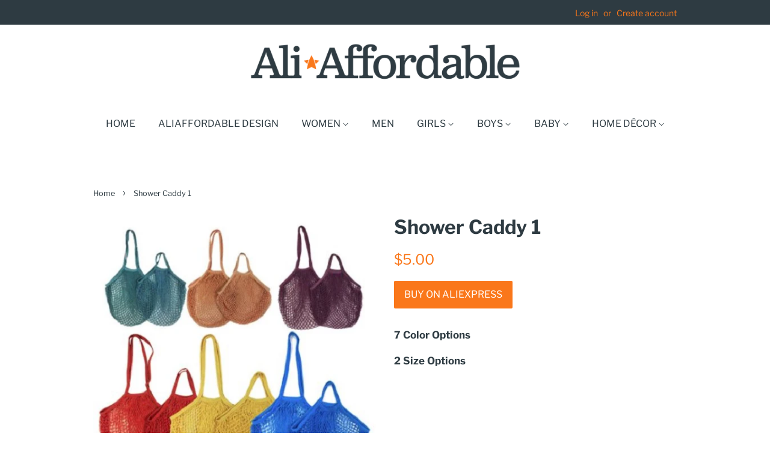

--- FILE ---
content_type: text/html; charset=utf-8
request_url: https://www.google.com/recaptcha/api2/aframe
body_size: 267
content:
<!DOCTYPE HTML><html><head><meta http-equiv="content-type" content="text/html; charset=UTF-8"></head><body><script nonce="AAPY8Ka0JZg_giVfsh09VQ">/** Anti-fraud and anti-abuse applications only. See google.com/recaptcha */ try{var clients={'sodar':'https://pagead2.googlesyndication.com/pagead/sodar?'};window.addEventListener("message",function(a){try{if(a.source===window.parent){var b=JSON.parse(a.data);var c=clients[b['id']];if(c){var d=document.createElement('img');d.src=c+b['params']+'&rc='+(localStorage.getItem("rc::a")?sessionStorage.getItem("rc::b"):"");window.document.body.appendChild(d);sessionStorage.setItem("rc::e",parseInt(sessionStorage.getItem("rc::e")||0)+1);localStorage.setItem("rc::h",'1769028936618');}}}catch(b){}});window.parent.postMessage("_grecaptcha_ready", "*");}catch(b){}</script></body></html>